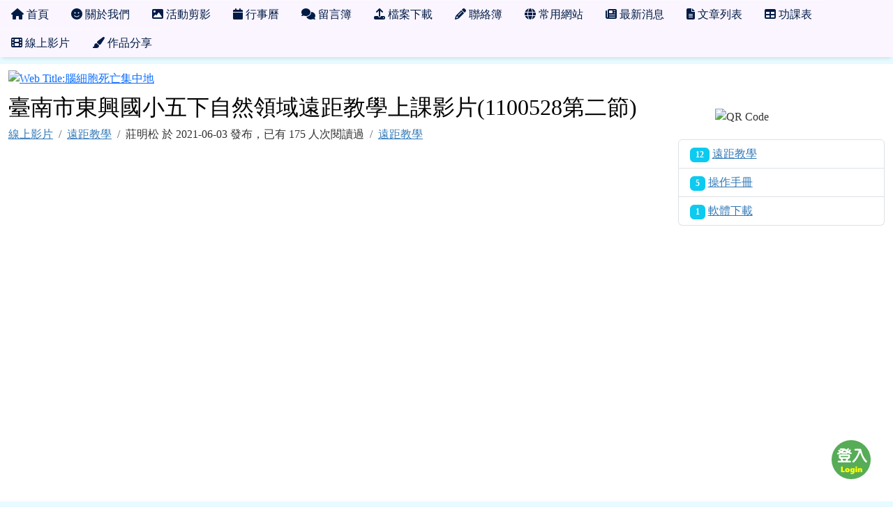

--- FILE ---
content_type: text/html; charset=UTF-8
request_url: https://www.thes.tn.edu.tw/modules/tad_web/video.php?WebID=1&VideoID=6
body_size: 6156
content:
<!DOCTYPE html>
<html lang="zh-TW">
    <head>
                <!--目前$_SESSION['bootstrap']="5"; -->
        <!--將目前的資料夾名稱，設定為樣板標籤變數 theme_name-->
                <!--目前佈景=for_tad_web_theme -->
        
        <meta charset="UTF-8">
        <meta name="viewport" content="width=device-width, initial-scale=1.0, shrink-to-fit=no">
        <meta http-equiv="X-UA-Compatible" content="ie=edge">

        
        <meta name="robots" content="index,follow">
        <meta name="keywords" content="台南市下營區東興國小">
        <meta name="description" content="台南市下營區東興國小">
        <meta name="rating" content="general">
        <meta name="author" content="XOOPS">
        <meta name="copyright" content="Copyright @ 2001-2011">
        <meta name="generator" content="XOOPS">
        <meta property="og:title" content="資訊組 - 臺南市東興國小五下自然領域遠距教學上課影片(1100528第二節)">
        <meta property="og:type" content="website">


        <meta property="og:image" content="https://www.thes.tn.edu.tw/uploads/tad_web/1/header_480.png">
        <meta property="og:site_name" content="資訊組">
        <!-- 網站的標題及標語 -->
        <title>資訊組 - 臺南市東興國小五下自然領域遠距教學上課影片(1100528第二節)</title>

        
                <!-- Rss -->
        <link rel="alternate" type="application/rss+xml" title="RSS" href="https://www.thes.tn.edu.tw/backend.php">
        <!-- icon -->
        <link href="https://www.thes.tn.edu.tw/favicon.ico" rel="SHORTCUT ICON">
        <!-- Sheet Css -->
        <link rel="stylesheet" type="text/css" media="all" title="Style sheet" href="https://www.thes.tn.edu.tw/xoops.css">
        <!-- XOOPS theme Sheet Css -->
        <link rel="stylesheet" type="text/css" media="all" title="Style sheet" href="https://www.thes.tn.edu.tw/themes/for_tad_web_theme/css/xoops.css">
        <link href="https://www.thes.tn.edu.tw/modules/tadtools/bootstrap5/css/bootstrap.css" rel="stylesheet" media="all">
        <!-- theme_color= bootstrap5 -->

        <!-- SmartMenus core CSS (required) -->
        <link href="https://www.thes.tn.edu.tw/modules/tadtools/smartmenus/css/sm-core-css.css" media="all" rel="stylesheet">
        <!-- "sm-blue" menu theme (optional, you can use your own CSS, too) -->
                <!-- Theme Sheet Css -->
        <link rel="stylesheet" type="text/css" media="all" href="https://www.thes.tn.edu.tw/themes/for_tad_web_theme/css/style.css">
        <link href="https://www.thes.tn.edu.tw/modules/tadtools/css/iconize.css" rel="stylesheet" media="screen" type="text/css" />
        <link rel="stylesheet" type="text/css" media="all"  href="https://www.thes.tn.edu.tw/themes/for_tad_web_theme//css/style.css" />

        <!-- 給模組套用的樣板標籤 -->
        <script src="https://www.thes.tn.edu.tw/include/xoops.js" type="text/javascript"></script>
<script src="https://www.thes.tn.edu.tw/themes/for_tad_web_theme/language/tchinese_utf8/script.js" type="text/javascript"></script>
<script src="https://www.thes.tn.edu.tw/browse.php?Frameworks/jquery/jquery.js" type="text/javascript"></script>
<script src="https://www.thes.tn.edu.tw/modules/tadtools/jquery/jquery-migrate-3.5.2.js" type="text/javascript"></script>
<script src="https://www.thes.tn.edu.tw/browse.php?Frameworks/jquery/plugins/jquery.ui.js" type="text/javascript"></script>
<script src="https://www.thes.tn.edu.tw/modules/tadtools/colorbox/jquery.colorbox.js" type="text/javascript"></script>
<script src="https://www.thes.tn.edu.tw/modules/tadtools/sweet-alert/sweet-alert.js" type="text/javascript"></script>
<script type="text/javascript">
//<![CDATA[

            function delete_video_func(VideoID){
                swal({
                    title: '確定要刪除此資料？',
                    text: '相關資料通通都將會被移除！',
                    type: 'warning',
                    html: '',
                    showCancelButton: true,
                    confirmButtonColor: '#DD6B55',
                    confirmButtonText: '確定刪除！',
                    closeOnConfirm: false ,
                    allowOutsideClick: true
                },
                function(){
                    location.href='video.php?op=delete&WebID=1&VideoID=' + VideoID;
                });
            }
            
//]]></script>
<script src="https://www.thes.tn.edu.tw/modules/tadtools/FooTable/js/footable-0.1.js" type="text/javascript"></script>
<script type="text/javascript">
//<![CDATA[

              (function($){
                $(document).ready(function(){
                  $('.footable').footable();
                });
              })(jQuery);
            
//]]></script>
<link rel="stylesheet" href="https://www.thes.tn.edu.tw/language/tchinese_utf8/style.css" type="text/css" />
<link rel="stylesheet" href="https://www.thes.tn.edu.tw/modules/tadtools/css/vertical_menu.css" type="text/css" />
<link rel="stylesheet" href="https://www.thes.tn.edu.tw/media/font-awesome/css/font-awesome.min.css" type="text/css" />
<link rel="stylesheet" href="https://www.thes.tn.edu.tw/modules/tadtools/jquery/themes/base/jquery.ui.all.css" type="text/css" />
<link rel="stylesheet" href="https://www.thes.tn.edu.tw/modules/tadtools/colorbox/colorbox.css" type="text/css" />
<link rel="stylesheet" href="https://www.thes.tn.edu.tw/modules/tadtools/css/xoops.css" type="text/css" />
<link rel="stylesheet" href="https://www.thes.tn.edu.tw/modules/tadtools/css/fontawesome6/css/all.min.css" type="text/css" />
<link rel="stylesheet" href="https://www.thes.tn.edu.tw/modules/tadtools/sweet-alert/sweet-alert.css" type="text/css" />
<link rel="stylesheet" href="https://www.thes.tn.edu.tw/modules/tad_web/css/module.css" type="text/css" />
<link rel="stylesheet" href="https://www.thes.tn.edu.tw/modules/tadtools/FooTable/css/footable-0.1.css" type="text/css" />



        <style>
                            body{
                font-family: "Microsoft JhengHei UI";
                background-color: #e6faff;                                                                background-position: left top;                                }
            
            .sf-menu a{
                color: #001b45;
            }
            .sf-menu a:hover{
                color: #001b45;
            }

            .sf-menu{
                width: 100%;
                float: none;
                box-shadow: 0 5px 5px -3px rgba(0, 0, 0, 0.1);
            }
            .sf-menu, .sf-menu * {
                font-size: 100%;
            }

            #tad_sf_menu{
                background-color: #faf5ff;
                z-index:197;
            }

            .web_center_block {
                color: #333333 ;
            }

            .web_center_block a{
                color: #337AB7 ;
            }

            .web_center_block a:hover{
                color: #27608E ;
            }

            .web_center_block h1,.web_center_block h2,.web_center_block h3{
                color: #000000;
                text-shadow: 1px 1px 0 #ffffff, -1px -1px 0 #ffffff, 1px -1px 0 #ffffff, -1px 1px 0 #ffffff,1px 0px 0 #ffffff, -1px 0px 0 #ffffff, 0px -1px 0 #ffffff, 0px 1px 0 #ffffff;
            }

            .web_side_block {
                color: #333333 ;
            }

            .web_side_block a{
                color: #337AB7 ;
            }

            .web_side_block a:hover{
                color: #27608E ;
            }

            .web_side_block h1,.#web_side_block h2,.web_side_block h3{
                color: #000000;
                text-shadow: 1px 1px 0 #ffffff, -1px -1px 0 #ffffff, 1px -1px 0 #ffffff, -1px 1px 0 #ffffff,1px 0px 0 #ffffff, -1px 0px 0 #ffffff, 0px -1px 0 #ffffff, 0px 1px 0 #ffffff;
            }

            .list-group, .list-group-item, .well{
                background: transparent url('https://www.thes.tn.edu.tw/themes/for_tad_web_theme//images/tran50.png');
            }

            .sf-menu a{
                color: #001b45;
                border-top: none;
            }

            .sf-arrows .sf-with-ul:after {
                border-top-color: #001b45;
            }

            .sf-arrows > li > .sf-with-ul:focus:after,
            .sf-arrows > li:hover > .sf-with-ul:after,
            .sf-arrows > .sfHover > .sf-with-ul:after {
                border-top-color: #001b45; /* IE8 fallback colour */
            }

            .sf-arrows ul .sf-with-ul:after {
                border-left-color: #001b45;
            }

            .sf-arrows ul li > .sf-with-ul:focus:after,
            .sf-arrows ul li:hover > .sf-with-ul:after,
            .sf-arrows ul .sfHover > .sf-with-ul:after {
                border-left-color: #001b45;
            }

        </style>
            </head>

    <body >

                    <link rel="stylesheet" type="text/css" href="https://www.thes.tn.edu.tw/modules/tadtools/themes_common/menu/superfish/css/superfish.css" />

<style type="text/css">
  .sf-menu a {
    color: #001b45;
  }
  .sf-menu li {
    background-color: #faf5ff;
  }
  .sf-menu ul li {
    background-color: #e8fff9;
  }
  .sf-menu ul ul li {
    background-color: #e8fff9;
  }
  .sf-menu li:hover,.sf-menu li.sfHover {
    background-color: #fffcb2;
    color: #001b45;
  }
</style>
<script type="text/javascript" src="https://www.thes.tn.edu.tw/modules/tadtools/themes_common/menu/superfish/js/hoverIntent.js"></script>
<script type="text/javascript" src="https://www.thes.tn.edu.tw/modules/tadtools/themes_common/menu/superfish/js/superfish.js"></script>
<script type="text/javascript">

$(document).ready(function(){
  $("ul.sf-menu").superfish({
      delay:       500,                            // one second delay on mouseout
      animation:   {opacity:'show',height:'show'},  // fade-in and slide-down animation
      speed:       'fast',                          // faster animation speed
      disableHI:   true,
      autoArrows:  true,                           // disable generation of arrow mark-up
      dropShadows: true                            // disable drop shadows
  });
});

</script>

<ul class="sf-menu" id="tad_sf_menu">
      <li>
      <a href='index.php?WebID=1' target="_self">
        <span><span class="fa fa-home" ></span> 首頁</span>
      </a>
          </li>
       <li>
      <a href='aboutus.php?WebID=1' target="_self">
        <span><span class="fa fa-smile" ></span> 關於我們</span>
      </a>
          </li>
       <li>
      <a href='action.php?WebID=1' target="_self">
        <span><span class="fa fa-image" ></span> 活動剪影</span>
      </a>
          </li>
       <li>
      <a href='calendar.php?WebID=1' target="_self">
        <span><span class="fa fa-calendar" ></span> 行事曆</span>
      </a>
          </li>
       <li>
      <a href='discuss.php?WebID=1' target="_self">
        <span><span class="fa fa-comments" ></span> 留言簿</span>
      </a>
          </li>
       <li>
      <a href='files.php?WebID=1' target="_self">
        <span><span class="fa fa-upload" ></span> 檔案下載</span>
      </a>
          </li>
       <li>
      <a href='homework.php?WebID=1' target="_self">
        <span><span class="fa fa-pencil" ></span> 聯絡簿</span>
      </a>
          </li>
       <li>
      <a href='link.php?WebID=1' target="_self">
        <span><span class="fa fa-globe" ></span> 常用網站</span>
      </a>
          </li>
       <li>
      <a href='news.php?WebID=1' target="_self">
        <span><span class="fa fa-newspaper" ></span> 最新消息</span>
      </a>
          </li>
       <li>
      <a href='page.php?WebID=1' target="_self">
        <span><span class="fa fa-file-text" ></span> 文章列表</span>
      </a>
          </li>
       <li>
      <a href='schedule.php?WebID=1' target="_self">
        <span><span class="fa fa-table" ></span> 功課表</span>
      </a>
          </li>
       <li>
      <a href='video.php?WebID=1' target="_self">
        <span><span class="fa fa-film" ></span> 線上影片</span>
      </a>
          </li>
       <li>
      <a href='works.php?WebID=1' target="_self">
        <span><span class="fa fa-paint-brush" ></span> 作品分享</span>
      </a>
          </li>
   </ul>
        
                    <div class="container" id="container" style="background-color: #ffffff;margin-top: 10px;">
                <div name="top" style="height:1px;"></div>
                <div style="margin-top: 8px;">
                                <script>
            $(function() {
                var screen=$( window ).width();
                if(screen <= 480){
                    $('#head_bg').attr('src','https://www.thes.tn.edu.tw/uploads/tad_web/1/header_480.png');
                }else{
                    $('#head_bg').attr('src','https://www.thes.tn.edu.tw/uploads/tad_web/1/header.png');
                }
            });
        </script>
        <a href="index.php?WebID=1"><img src="https://www.thes.tn.edu.tw/uploads/tad_web/1/header.png" alt="Web Title:腦細胞死亡集中地" id="head_bg" class="img-rounded img-fluid img-resopnsive" style="margin-bottom: 10px;width:100%;"><span class="sr-only visually-hidden">腦細胞死亡集中地</span></a>
    
    <link rel="stylesheet" href="https://www.thes.tn.edu.tw/modules/tad_web/class/Slide-Push-Menus/css/style.css">
<style>
    #c-button--slide-right{
    width: 60px;
    height: 60px;
    position: fixed;
    bottom: 30px;
    right: 30px;
    cursor: pointer;
    z-index: 199;
    background: transparent url('images/login.png');
    }

    #c-button--slide-right:hover{
    width: 90px;
    height: 90px;
    bottom: 15px;
    right: 15px;
    background: transparent url('images/login_hover.png');
    }
</style>

<div id="o-wrapper">
    <div id="c-button--slide-right"></div>
</div>


<nav id="c-menu--slide-right" class="c-menu c-menu--slide-right">
    <button class="c-menu__close">關閉選單 &rarr;</button>
    <div style="margin-left:10px;">
                    <script type="text/javascript">
                $(document).ready(function() {

                    $("#login_method").on('change', function(event) {
                    var opt=$("#login_method").val();
                    if(opt=="openid_login"){
                        $("#openid_login").show();
                        $("#student_login").hide();
                        $("#xoops_login").hide();
                        $("#parent_login").hide();

                    }else if(opt=="student_login"){
                        $("#openid_login").hide();
                        $("#student_login").show();
                        $("#xoops_login").hide();
                        $("#parent_login").hide();

                    }else if(opt=="parent_login"){
                        $("#openid_login").hide();
                        $("#student_login").hide();
                        $("#xoops_login").hide();
                        $("#parent_login").show();

                    }else{
                        $("#openid_login").hide();
                        $("#student_login").hide();
                        $("#xoops_login").show();
                        $("#parent_login").hide();
                    }
                    });

                    $("#select_mems").on('change', function(event) {
                    if($("#select_mems").val()!=''){
                        $('#parent_login_div').show();
                    }else{
                        $('#parent_login_div').hide();
                    }
                    });
                });
            </script>

            <div class="my-border">
                <select id="login_method" class="form-control form-select" style="margin-bottom: 10px;" title="search">
                                        <option value="openid_login">網站擁有者 OpenID 登入</option>
                                        <option value="xoops_login">一般XOOPS登入</option>
                    <option value="student_login">學生帳號登入</option>
                                    </select>

                <form action="https://www.thes.tn.edu.tw/user.php" method="post" role="form" id="xoops_login" style="display: none;">
                    <div class="form-group row mb-3">
                        <label class="col-md-4 col-form-label text-sm-right text-sm-end control-label" for="uname">
                            帳號
                        </label>
                        <div class="col-md-8">
                            <input type="text" name="uname"  id="uname" placeholder="請輸入帳號"  class="form-control">
                        </div>
                    </div>

                    <div class="form-group row mb-3">
                        <label class="col-md-4 col-form-label text-sm-right text-sm-end control-label" for="pass">
                            密碼
                        </label>
                        <div class="col-md-8">
                        <input type="password" name="pass" id="pass" placeholder="請輸入密碼" class="form-control">
                        </div>
                    </div>

                    <div class="form-group row mb-3">
                        <label class="col-md-4 col-form-label text-sm-right text-sm-end control-label">
                        </label>
                        <div class="col-md-8 d-grid gap-2">
                            <input type="hidden" name="xoops_redirect" value="/modules/tad_web/video.php?WebID=1&amp;VideoID=6">
                            <input type="hidden" name="rememberme" value="On">
                            <input type="hidden" name="op" value="login">
                            <button type="submit" class="btn btn-primary btn-block">登入</button>
                        </div>
                    </div>
                    <p><a href="https://www.thes.tn.edu.tw/user.php?op=logout&xoops_redirect=%2Fmodules%2Ftad_web%2Fvideo.php%3FWebID%3D1%26amp%3BVideoID%3D6" class="btn btn-sm btn-danger">若無法看見「網站擁有者 OpenID 登入」請按此登出，再登入即可</a></p>
                </form>

                <form action="aboutus.php" method="post" enctype="multipart/form-data" role="form" id="student_login" style="display: none;">
                    <div class="form-group row mb-3">
                        <label class="col-md-4 col-form-label text-sm-right text-sm-end control-label">
                            學生帳號
                        </label>
                        <div class="col-md-8 controls">
                            <input class="form-control" type="text" name="MemUname" title="請輸入學生帳號" placeholder="請輸入學生帳號">
                        </div>
                    </div>
                    <div class="form-group row mb-3">
                        <label class="col-md-4 col-form-label text-sm-right text-sm-end control-label">
                            學生密碼
                        </label>
                        <div class="col-md-8 controls">
                            <input class="form-control" type="password" name="MemPasswd" title="請輸入學生密碼" placeholder="請輸入學生密碼">
                        </div>
                    </div>

                    <div class="form-group row mb-3">
                        <label class="col-md-4 col-form-label text-sm-right text-sm-end control-label">
                        </label>
                        <div class="col-md-8 d-grid gap-2">
                            <input type="hidden" name="WebID" value="1">
                            <input type="hidden" name="op" value="mem_login">
                            <button type="submit" class="btn btn-success btn-block">登入</button>
                        </div>
                    </div>
                </form>

                <form action="aboutus.php" method="post" enctype="multipart/form-data" role="form" id="parent_login" style="display: none;">
                    <div class="form-group row mb-3">
                        <label class="sr-only visually-hidden">
                        </label>
                        <div class="col-md-12 controls">
                            
                        </div>
                    </div>
                    <div class="form-group row mb-3">
                        <label class="sr-only visually-hidden">
                        </label>
                        <div class="col-md-12 controls">
                            <select name='MemID' id='select_mems' title='select mems' class='form-control form-select' style="display:none;"></select>
                        </div>
                    </div>

                    <div id="parent_login_div" style="display:none;">
                        <div class="form-group row mb-3">
                            <label class="col-md-3 col-form-label text-sm-right text-sm-end control-label">
                                密碼
                            </label>
                            <div class="col-md-9 controls">
                                <input class="form-control" type="password" name="ParentPasswd" title="請輸入密碼" placeholder="請輸入密碼">
                            </div>
                        </div>

                        <div class="form-group row mb-3">
                            <label class="sr-only visually-hidden">
                            </label>
                            <div class="col-md-12 d-grid gap-2">
                                <input type="hidden" name="WebID" value="1">
                                <input type="hidden" name="op" value="parent_login">
                                <button type="submit" class="btn btn-success btn-block">登入</button>
                            </div>
                        </div>
                    </div>

                                    </form>

                                    <div id="openid_login" style="margin: 0px auto;">
                                            <a href="https://www.thes.tn.edu.tw/modules/tad_login/index.php?login&op=tn" style="padding: 3px; margin: 5px; display: inline-block;">
                        <img src="https://www.thes.tn.edu.tw/modules/tad_login/images/tn.png" alt="臺南市 OpenID 登入" title="臺南市 OpenID 登入" style="width: 32px; height: 32px;">
                        </a>
                                        </div>
                                                </div>
            </div>
</nav>

<div id="c-mask" class="c-mask"></div><!-- /c-mask -->

<script src="https://www.thes.tn.edu.tw/modules/tad_web/class/Slide-Push-Menus/js/menu.js"></script>

<script>
    /**
    * Slide right instantiation and action.
    */
    var slideRight = new Menu({
        wrapper: '#o-wrapper',
        type: 'slide-right',
        menuOpenerClass: '.c-button',
        maskId: '#c-mask'
    });

    var slideRightBtn = document.querySelector('#c-button--slide-right');

    slideRightBtn.addEventListener('click', function(e) {
        e.preventDefault;
        slideRight.open();
    });
</script>
                </div>
                <div class="row">
                                                        <div class="col-sm-9 web_center_block" id="web_center_block">
                                <h2>臺南市東興國小五下自然領域遠距教學上課影片(1100528第二節)</h2>

<ol class="breadcrumb">
    <li class="breadcrumb-item"><a href="video.php?WebID=1">線上影片</a></li>
            <li class="breadcrumb-item">
            <a href="video.php?WebID=1&CateID=95">遠距教學</a>        </li>
        <li class="breadcrumb-item">莊明松 於 2021-06-03 發布，已有 175 人次閱讀過</li>
            <li class="breadcrumb-item"><a href='tag.php?WebID=1&tag=遠距教學'>遠距教學</a></li>
    </ol>

<div class="embed-responsive embed-responsive-16by9 ratio ratio-4x3"><iframe title="show_one_video" class="embed-responsive-item" src="https://www.youtube.com/embed/tNsp5tK1UO0?feature=oembed" frameborder="0" allowfullscreen></iframe></div>

<div style="line-height: 1.8; margin: 10px auto;">
    
</div>




                    </div>
                                        <div class="col-sm-3 web_side_block" id="web_side_block">
                        <div >
                                <div class="tad_web_block">
        <!-- 活動剪影秀 -->
                                                        
            </div>
        <div class="tad_web_block">
        <!-- QRCode -->
                                            <div class="row">
        <div class="col-md-2"></div>
        <div class="col-md-8">
            <img src="https://api.qrserver.com/v1/create-qr-code/?size=300x300&data=https%3A%2F%2Fwww.thes.tn.edu.tw%2Fmodules%2Ftad_web%2Fnews.php%3FWebID%3D1%26NewsID%3D742" alt="QR Code"  class="img-fluid img-responsive">
        </div>
        <div class="col-md-2"></div>
    </div>
                    
            </div>
        <div class="tad_web_block">
        <!-- 標籤 -->
                                                <ul class="list-group">
                            <li class="list-group-item">
                    <span class="badge badge-info bg-info">12</span>
                    <a href="https://www.thes.tn.edu.tw/modules/tad_web/tag.php?WebID=1&tag=遠距教學">遠距教學</a>
                </li>
                            <li class="list-group-item">
                    <span class="badge badge-info bg-info">5</span>
                    <a href="https://www.thes.tn.edu.tw/modules/tad_web/tag.php?WebID=1&tag=操作手冊">操作手冊</a>
                </li>
                            <li class="list-group-item">
                    <span class="badge badge-info bg-info">1</span>
                    <a href="https://www.thes.tn.edu.tw/modules/tad_web/tag.php?WebID=1&tag=軟體下載">軟體下載</a>
                </li>
                    </ul>
                        
            </div>

<script type="text/javascript">
    $(document).ready(function(){
        $('.tad_web_block').hover(function(){
            $('.block_config_tool',this).css('display','block');
        },function(){
            $('.block_config_tool',this).css("display","none");
        });
    });
</script>                        </div>
                    </div>
                                                    </div>
            </div>

            <div id="tad_web_footer" style="background: #000000; color: #fcfcfc; font-size: 0.8rem; font-family: Arial, Tahoma, Helvetica, Comic Sans MS, Georgia; padding: 5px;margin-top:20px;">

                                <div class="text-center">
                    <a href="http://campus-xoops.tn.edu.tw/modules/tad_modules/index.php?module_sn=16" target="_blank">tad web</a> version: 2.1.0-Stable
                </div>
                            </div>
        
        <!-- 載入bootstrap -->
                <!--Bootstrap js-->
        <script src="https://www.thes.tn.edu.tw/modules/tadtools/bootstrap5/js/bootstrap.bundle.js"></script>

        <!-- SmartMenus jQuery plugin -->
        <script type="text/javascript" src="https://www.thes.tn.edu.tw/modules/tadtools/smartmenus/jquery.smartmenus.js"></script>


        <script type="text/javascript">
            // SmartMenus init
            $(function() {
                $('#main-menu').smartmenus({
                    hideTimeout: 0,      // 滑鼠移開不延遲關閉
                                            showOnClick: false,
                        noMouseOver: false,// 滑鼠移過開啟
                                        hideOnClick: true, // 點擊外部時關閉
                                        bottomToTopSubMenus: false
                                    });

            // SmartMenus mob
                var $mainMenuState = $('#main-menu-state');
                if ($mainMenuState.length) {
                    // animate mobile menu
                    $mainMenuState.change(function(e) {
                        var $menu = $('#main-menu');
                        if (this.checked) {
                            $menu.hide().slideDown(250, function() { $menu.css('display', ''); });
                        } else {
                            $menu.show().slideUp(250, function() { $menu.css('display', ''); });
                        }
                    });
                    // hide mobile menu beforeunload
                    $(window).bind('beforeunload unload', function() {
                        if ($mainMenuState[0].checked) {
                            $mainMenuState[0].click();
                        }
                    });
                }
            });
        </script>
        <!-- 載入自訂js -->
        
        <script type="text/javascript" src="https://www.thes.tn.edu.tw/modules/tadtools/jquery.sticky/jquery.sticky.js"></script>
        <script type='text/javascript'>
        $(document).ready(function(){
            $('#tad_sf_menu').sticky({topSpacing:0 , zIndex: 100});
        });
        </script>
        
        <!-- 顯示參數，開發用，開發完可刪除 -->
        
    </body>
</html>